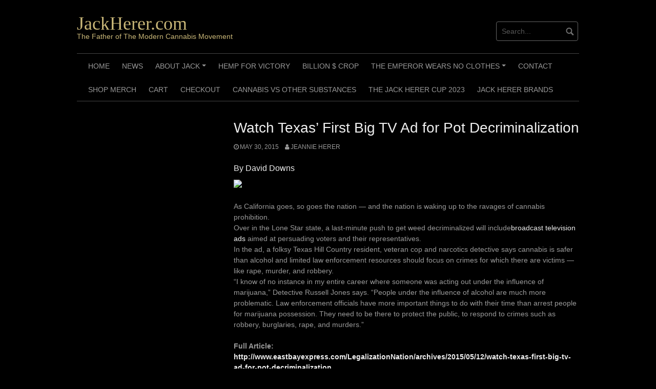

--- FILE ---
content_type: text/html; charset=UTF-8
request_url: https://www.jackherer.com/2015/05/30/watch-texas-first-big-tv-ad-for-pot-decriminalization/
body_size: 7913
content:
<!DOCTYPE html>
<html lang="en-US">
<head>
<meta charset="UTF-8">
<meta name="viewport" content="width=device-width, initial-scale=1">
<link rel="profile" href="http://gmpg.org/xfn/11">
<link rel="pingback" href="https://www.jackherer.com/xmlrpc.php">


<title>Watch Texas’ First Big TV Ad for Pot Decriminalization &#8211; JackHerer.com</title>
<meta name='robots' content='max-image-preview:large' />
<link rel="alternate" type="application/rss+xml" title="JackHerer.com &raquo; Feed" href="https://www.jackherer.com/feed/" />
<link rel="alternate" title="oEmbed (JSON)" type="application/json+oembed" href="https://www.jackherer.com/wp-json/oembed/1.0/embed?url=https%3A%2F%2Fwww.jackherer.com%2F2015%2F05%2F30%2Fwatch-texas-first-big-tv-ad-for-pot-decriminalization%2F" />
<link rel="alternate" title="oEmbed (XML)" type="text/xml+oembed" href="https://www.jackherer.com/wp-json/oembed/1.0/embed?url=https%3A%2F%2Fwww.jackherer.com%2F2015%2F05%2F30%2Fwatch-texas-first-big-tv-ad-for-pot-decriminalization%2F&#038;format=xml" />
<style id='wp-img-auto-sizes-contain-inline-css' type='text/css'>
img:is([sizes=auto i],[sizes^="auto," i]){contain-intrinsic-size:3000px 1500px}
/*# sourceURL=wp-img-auto-sizes-contain-inline-css */
</style>
<style id='wp-emoji-styles-inline-css' type='text/css'>

	img.wp-smiley, img.emoji {
		display: inline !important;
		border: none !important;
		box-shadow: none !important;
		height: 1em !important;
		width: 1em !important;
		margin: 0 0.07em !important;
		vertical-align: -0.1em !important;
		background: none !important;
		padding: 0 !important;
	}
/*# sourceURL=wp-emoji-styles-inline-css */
</style>
<link rel='stylesheet' id='wp-block-library-css' href='https://www.jackherer.com/wp-includes/css/dist/block-library/style.min.css?ver=6.9' type='text/css' media='all' />
<style id='classic-theme-styles-inline-css' type='text/css'>
/*! This file is auto-generated */
.wp-block-button__link{color:#fff;background-color:#32373c;border-radius:9999px;box-shadow:none;text-decoration:none;padding:calc(.667em + 2px) calc(1.333em + 2px);font-size:1.125em}.wp-block-file__button{background:#32373c;color:#fff;text-decoration:none}
/*# sourceURL=/wp-includes/css/classic-themes.min.css */
</style>
<style id='global-styles-inline-css' type='text/css'>
:root{--wp--preset--aspect-ratio--square: 1;--wp--preset--aspect-ratio--4-3: 4/3;--wp--preset--aspect-ratio--3-4: 3/4;--wp--preset--aspect-ratio--3-2: 3/2;--wp--preset--aspect-ratio--2-3: 2/3;--wp--preset--aspect-ratio--16-9: 16/9;--wp--preset--aspect-ratio--9-16: 9/16;--wp--preset--color--black: #000000;--wp--preset--color--cyan-bluish-gray: #abb8c3;--wp--preset--color--white: #ffffff;--wp--preset--color--pale-pink: #f78da7;--wp--preset--color--vivid-red: #cf2e2e;--wp--preset--color--luminous-vivid-orange: #ff6900;--wp--preset--color--luminous-vivid-amber: #fcb900;--wp--preset--color--light-green-cyan: #7bdcb5;--wp--preset--color--vivid-green-cyan: #00d084;--wp--preset--color--pale-cyan-blue: #8ed1fc;--wp--preset--color--vivid-cyan-blue: #0693e3;--wp--preset--color--vivid-purple: #9b51e0;--wp--preset--gradient--vivid-cyan-blue-to-vivid-purple: linear-gradient(135deg,rgb(6,147,227) 0%,rgb(155,81,224) 100%);--wp--preset--gradient--light-green-cyan-to-vivid-green-cyan: linear-gradient(135deg,rgb(122,220,180) 0%,rgb(0,208,130) 100%);--wp--preset--gradient--luminous-vivid-amber-to-luminous-vivid-orange: linear-gradient(135deg,rgb(252,185,0) 0%,rgb(255,105,0) 100%);--wp--preset--gradient--luminous-vivid-orange-to-vivid-red: linear-gradient(135deg,rgb(255,105,0) 0%,rgb(207,46,46) 100%);--wp--preset--gradient--very-light-gray-to-cyan-bluish-gray: linear-gradient(135deg,rgb(238,238,238) 0%,rgb(169,184,195) 100%);--wp--preset--gradient--cool-to-warm-spectrum: linear-gradient(135deg,rgb(74,234,220) 0%,rgb(151,120,209) 20%,rgb(207,42,186) 40%,rgb(238,44,130) 60%,rgb(251,105,98) 80%,rgb(254,248,76) 100%);--wp--preset--gradient--blush-light-purple: linear-gradient(135deg,rgb(255,206,236) 0%,rgb(152,150,240) 100%);--wp--preset--gradient--blush-bordeaux: linear-gradient(135deg,rgb(254,205,165) 0%,rgb(254,45,45) 50%,rgb(107,0,62) 100%);--wp--preset--gradient--luminous-dusk: linear-gradient(135deg,rgb(255,203,112) 0%,rgb(199,81,192) 50%,rgb(65,88,208) 100%);--wp--preset--gradient--pale-ocean: linear-gradient(135deg,rgb(255,245,203) 0%,rgb(182,227,212) 50%,rgb(51,167,181) 100%);--wp--preset--gradient--electric-grass: linear-gradient(135deg,rgb(202,248,128) 0%,rgb(113,206,126) 100%);--wp--preset--gradient--midnight: linear-gradient(135deg,rgb(2,3,129) 0%,rgb(40,116,252) 100%);--wp--preset--font-size--small: 13px;--wp--preset--font-size--medium: 20px;--wp--preset--font-size--large: 36px;--wp--preset--font-size--x-large: 42px;--wp--preset--spacing--20: 0.44rem;--wp--preset--spacing--30: 0.67rem;--wp--preset--spacing--40: 1rem;--wp--preset--spacing--50: 1.5rem;--wp--preset--spacing--60: 2.25rem;--wp--preset--spacing--70: 3.38rem;--wp--preset--spacing--80: 5.06rem;--wp--preset--shadow--natural: 6px 6px 9px rgba(0, 0, 0, 0.2);--wp--preset--shadow--deep: 12px 12px 50px rgba(0, 0, 0, 0.4);--wp--preset--shadow--sharp: 6px 6px 0px rgba(0, 0, 0, 0.2);--wp--preset--shadow--outlined: 6px 6px 0px -3px rgb(255, 255, 255), 6px 6px rgb(0, 0, 0);--wp--preset--shadow--crisp: 6px 6px 0px rgb(0, 0, 0);}:where(.is-layout-flex){gap: 0.5em;}:where(.is-layout-grid){gap: 0.5em;}body .is-layout-flex{display: flex;}.is-layout-flex{flex-wrap: wrap;align-items: center;}.is-layout-flex > :is(*, div){margin: 0;}body .is-layout-grid{display: grid;}.is-layout-grid > :is(*, div){margin: 0;}:where(.wp-block-columns.is-layout-flex){gap: 2em;}:where(.wp-block-columns.is-layout-grid){gap: 2em;}:where(.wp-block-post-template.is-layout-flex){gap: 1.25em;}:where(.wp-block-post-template.is-layout-grid){gap: 1.25em;}.has-black-color{color: var(--wp--preset--color--black) !important;}.has-cyan-bluish-gray-color{color: var(--wp--preset--color--cyan-bluish-gray) !important;}.has-white-color{color: var(--wp--preset--color--white) !important;}.has-pale-pink-color{color: var(--wp--preset--color--pale-pink) !important;}.has-vivid-red-color{color: var(--wp--preset--color--vivid-red) !important;}.has-luminous-vivid-orange-color{color: var(--wp--preset--color--luminous-vivid-orange) !important;}.has-luminous-vivid-amber-color{color: var(--wp--preset--color--luminous-vivid-amber) !important;}.has-light-green-cyan-color{color: var(--wp--preset--color--light-green-cyan) !important;}.has-vivid-green-cyan-color{color: var(--wp--preset--color--vivid-green-cyan) !important;}.has-pale-cyan-blue-color{color: var(--wp--preset--color--pale-cyan-blue) !important;}.has-vivid-cyan-blue-color{color: var(--wp--preset--color--vivid-cyan-blue) !important;}.has-vivid-purple-color{color: var(--wp--preset--color--vivid-purple) !important;}.has-black-background-color{background-color: var(--wp--preset--color--black) !important;}.has-cyan-bluish-gray-background-color{background-color: var(--wp--preset--color--cyan-bluish-gray) !important;}.has-white-background-color{background-color: var(--wp--preset--color--white) !important;}.has-pale-pink-background-color{background-color: var(--wp--preset--color--pale-pink) !important;}.has-vivid-red-background-color{background-color: var(--wp--preset--color--vivid-red) !important;}.has-luminous-vivid-orange-background-color{background-color: var(--wp--preset--color--luminous-vivid-orange) !important;}.has-luminous-vivid-amber-background-color{background-color: var(--wp--preset--color--luminous-vivid-amber) !important;}.has-light-green-cyan-background-color{background-color: var(--wp--preset--color--light-green-cyan) !important;}.has-vivid-green-cyan-background-color{background-color: var(--wp--preset--color--vivid-green-cyan) !important;}.has-pale-cyan-blue-background-color{background-color: var(--wp--preset--color--pale-cyan-blue) !important;}.has-vivid-cyan-blue-background-color{background-color: var(--wp--preset--color--vivid-cyan-blue) !important;}.has-vivid-purple-background-color{background-color: var(--wp--preset--color--vivid-purple) !important;}.has-black-border-color{border-color: var(--wp--preset--color--black) !important;}.has-cyan-bluish-gray-border-color{border-color: var(--wp--preset--color--cyan-bluish-gray) !important;}.has-white-border-color{border-color: var(--wp--preset--color--white) !important;}.has-pale-pink-border-color{border-color: var(--wp--preset--color--pale-pink) !important;}.has-vivid-red-border-color{border-color: var(--wp--preset--color--vivid-red) !important;}.has-luminous-vivid-orange-border-color{border-color: var(--wp--preset--color--luminous-vivid-orange) !important;}.has-luminous-vivid-amber-border-color{border-color: var(--wp--preset--color--luminous-vivid-amber) !important;}.has-light-green-cyan-border-color{border-color: var(--wp--preset--color--light-green-cyan) !important;}.has-vivid-green-cyan-border-color{border-color: var(--wp--preset--color--vivid-green-cyan) !important;}.has-pale-cyan-blue-border-color{border-color: var(--wp--preset--color--pale-cyan-blue) !important;}.has-vivid-cyan-blue-border-color{border-color: var(--wp--preset--color--vivid-cyan-blue) !important;}.has-vivid-purple-border-color{border-color: var(--wp--preset--color--vivid-purple) !important;}.has-vivid-cyan-blue-to-vivid-purple-gradient-background{background: var(--wp--preset--gradient--vivid-cyan-blue-to-vivid-purple) !important;}.has-light-green-cyan-to-vivid-green-cyan-gradient-background{background: var(--wp--preset--gradient--light-green-cyan-to-vivid-green-cyan) !important;}.has-luminous-vivid-amber-to-luminous-vivid-orange-gradient-background{background: var(--wp--preset--gradient--luminous-vivid-amber-to-luminous-vivid-orange) !important;}.has-luminous-vivid-orange-to-vivid-red-gradient-background{background: var(--wp--preset--gradient--luminous-vivid-orange-to-vivid-red) !important;}.has-very-light-gray-to-cyan-bluish-gray-gradient-background{background: var(--wp--preset--gradient--very-light-gray-to-cyan-bluish-gray) !important;}.has-cool-to-warm-spectrum-gradient-background{background: var(--wp--preset--gradient--cool-to-warm-spectrum) !important;}.has-blush-light-purple-gradient-background{background: var(--wp--preset--gradient--blush-light-purple) !important;}.has-blush-bordeaux-gradient-background{background: var(--wp--preset--gradient--blush-bordeaux) !important;}.has-luminous-dusk-gradient-background{background: var(--wp--preset--gradient--luminous-dusk) !important;}.has-pale-ocean-gradient-background{background: var(--wp--preset--gradient--pale-ocean) !important;}.has-electric-grass-gradient-background{background: var(--wp--preset--gradient--electric-grass) !important;}.has-midnight-gradient-background{background: var(--wp--preset--gradient--midnight) !important;}.has-small-font-size{font-size: var(--wp--preset--font-size--small) !important;}.has-medium-font-size{font-size: var(--wp--preset--font-size--medium) !important;}.has-large-font-size{font-size: var(--wp--preset--font-size--large) !important;}.has-x-large-font-size{font-size: var(--wp--preset--font-size--x-large) !important;}
:where(.wp-block-post-template.is-layout-flex){gap: 1.25em;}:where(.wp-block-post-template.is-layout-grid){gap: 1.25em;}
:where(.wp-block-term-template.is-layout-flex){gap: 1.25em;}:where(.wp-block-term-template.is-layout-grid){gap: 1.25em;}
:where(.wp-block-columns.is-layout-flex){gap: 2em;}:where(.wp-block-columns.is-layout-grid){gap: 2em;}
:root :where(.wp-block-pullquote){font-size: 1.5em;line-height: 1.6;}
/*# sourceURL=global-styles-inline-css */
</style>
<link rel='stylesheet' id='coral-dark-style-css' href='https://www.jackherer.com/wp-content/themes/coral-dark/style.css?ver=6.9' type='text/css' media='all' />
<style id='coral-dark-style-inline-css' type='text/css'>

		body, button, input, select, textarea {	font-size: 14px;}
		h1.site-title, h3.site-title {
			margin-top: 25px; 
			font-size: 36px; 
		}
		h1.site-title a,
		h1.site-title a:visited,
		h1.site-title a:hover,
		h1.site-title a:active,
		h1.site-title a:focus,
		h3.site-title a,
		h3.site-title a:visited,
		h3.site-title a:hover,
		h3.site-title a:active,
		h3.site-title a:focus {
			color: #c9b778 !important;
		}
		
		h2.site-description, h4.site-description {
			margin-top: -5px;
			font-size: 14px;
			color: #c9b778;
		}
		.custom-logo {max-height: 125px;}
		@media screen and (min-width: 768px) {
			.main-navigation {margin-top: 15px;}
			#search1 {margin-top: 42px;}
			#social1 {margin-top: 47px;}
		}
	
/*# sourceURL=coral-dark-style-inline-css */
</style>
<script type="text/javascript" src="https://www.jackherer.com/wp-includes/js/jquery/jquery.min.js?ver=3.7.1" id="jquery-core-js"></script>
<script type="text/javascript" src="https://www.jackherer.com/wp-includes/js/jquery/jquery-migrate.min.js?ver=3.4.1" id="jquery-migrate-js"></script>
<script type="text/javascript" src="https://www.jackherer.com/wp-content/themes/coral-dark/js/jquery.nivo.slider.pack.js?ver=3.2" id="nivo-slider-js"></script>
<link rel="https://api.w.org/" href="https://www.jackherer.com/wp-json/" /><link rel="alternate" title="JSON" type="application/json" href="https://www.jackherer.com/wp-json/wp/v2/posts/8271" /><link rel="EditURI" type="application/rsd+xml" title="RSD" href="https://www.jackherer.com/xmlrpc.php?rsd" />
<meta name="generator" content="WordPress 6.9" />
<link rel="canonical" href="https://www.jackherer.com/2015/05/30/watch-texas-first-big-tv-ad-for-pot-decriminalization/" />
<link rel='shortlink' href='https://www.jackherer.com/?p=8271' />
<meta name="generator" content="Elementor 3.34.4; features: additional_custom_breakpoints; settings: css_print_method-external, google_font-enabled, font_display-auto">
			<style>
				.e-con.e-parent:nth-of-type(n+4):not(.e-lazyloaded):not(.e-no-lazyload),
				.e-con.e-parent:nth-of-type(n+4):not(.e-lazyloaded):not(.e-no-lazyload) * {
					background-image: none !important;
				}
				@media screen and (max-height: 1024px) {
					.e-con.e-parent:nth-of-type(n+3):not(.e-lazyloaded):not(.e-no-lazyload),
					.e-con.e-parent:nth-of-type(n+3):not(.e-lazyloaded):not(.e-no-lazyload) * {
						background-image: none !important;
					}
				}
				@media screen and (max-height: 640px) {
					.e-con.e-parent:nth-of-type(n+2):not(.e-lazyloaded):not(.e-no-lazyload),
					.e-con.e-parent:nth-of-type(n+2):not(.e-lazyloaded):not(.e-no-lazyload) * {
						background-image: none !important;
					}
				}
			</style>
					<style type="text/css" id="wp-custom-css">
			.designer.alignright {display: none}		</style>
		</head>

<body class="wp-singular post-template-default single single-post postid-8271 single-format-standard wp-embed-responsive wp-theme-coral-dark metaslider-plugin group-blog elementor-default elementor-kit-63">
<div id="page" class="hfeed site">
	<a class="skip-link screen-reader-text" href="#content">Skip to content</a>

	<header id="masthead" class="site-header grid-container" role="banner">
		<div class="site-branding egrid  grid-50 tablet-grid-50 mobile-grid-100">
												<h3 class="site-title"><a href="https://www.jackherer.com/" rel="home">JackHerer.com</a></h3>
					<h4 class="site-description">The Father of The Modern Cannabis Movement</h4>
					
							
		</div><!-- .site-branding -->
		<div id="headerright" class="grid-parent egrid  grid-50 tablet-grid-50 mobile-grid-100">
			
			<div id="social1" class="egrid  grid-60 tablet-grid-60 mobile-grid-100">
							</div>
			
			<div id="search1" class="search  grid-40 tablet-grid-40 mobile-grid-100">
				<div class="search-container">
<form role="search" method="get" class="search-form" action="https://www.jackherer.com/">
	<fieldset>
		<input type="search" class="search-field" placeholder="Search..." value="" name="s" title="Search for:" />
		<input type="submit" class="search-submit" value="" />
	</fieldset>
</form>
</div>			</div>
		</div>

		<nav id="site-navigation" class="main-navigation egrid grid-100 tablet-grid-100 mobile-grid-100" role="navigation">
			<i id="menu-button" class="fa fa-bars collapsed"><span>  Menu</span></i>
			<div class="menu-primary-menu-container"><ul id="main-menu" class="sm sm-clean collapsed"><li id="menu-item-98" class="menu-item menu-item-type-post_type menu-item-object-page menu-item-home menu-item-98"><a href="https://www.jackherer.com/">Home</a></li>
<li id="menu-item-9608" class="menu-item menu-item-type-taxonomy menu-item-object-category current-post-ancestor current-menu-parent current-post-parent menu-item-9608"><a href="https://www.jackherer.com/category/cannabis-news-corner/">News</a></li>
<li id="menu-item-9611" class="menu-item menu-item-type-post_type menu-item-object-page menu-item-has-children menu-item-9611"><a href="https://www.jackherer.com/about-2/">About Jack</a>
<ul class="sub-menu">
	<li id="menu-item-9610" class="menu-item menu-item-type-post_type menu-item-object-page menu-item-9610"><a href="https://www.jackherer.com/initiative/">Initiative</a></li>
</ul>
</li>
<li id="menu-item-9628" class="menu-item menu-item-type-post_type menu-item-object-page menu-item-9628"><a href="https://www.jackherer.com/marijuana-facts/hemp-for-victory/">Hemp for Victory</a></li>
<li id="menu-item-9629" class="menu-item menu-item-type-post_type menu-item-object-page menu-item-9629"><a href="https://www.jackherer.com/marijuana-facts/billion-crop/">Billion $ Crop</a></li>
<li id="menu-item-9647" class="menu-item menu-item-type-post_type menu-item-object-page menu-item-has-children menu-item-9647"><a href="https://www.jackherer.com/emperor-3/">The Emperor Wears No Clothes</a>
<ul class="sub-menu">
	<li id="menu-item-9648" class="menu-item menu-item-type-post_type menu-item-object-page menu-item-9648"><a href="https://www.jackherer.com/emperor-3/chapter-1/">Chapter 1</a></li>
	<li id="menu-item-9649" class="menu-item menu-item-type-post_type menu-item-object-page menu-item-9649"><a href="https://www.jackherer.com/emperor-3/chapter-2/">Chapter 2</a></li>
	<li id="menu-item-9650" class="menu-item menu-item-type-post_type menu-item-object-page menu-item-9650"><a href="https://www.jackherer.com/emperor-3/chapter-3/">Chapter 3</a></li>
	<li id="menu-item-9651" class="menu-item menu-item-type-post_type menu-item-object-page menu-item-9651"><a href="https://www.jackherer.com/emperor-3/chapter-4/">Chapter 4</a></li>
	<li id="menu-item-9652" class="menu-item menu-item-type-post_type menu-item-object-page menu-item-9652"><a href="https://www.jackherer.com/emperor-3/chapter-5/">Chapter 5</a></li>
	<li id="menu-item-9653" class="menu-item menu-item-type-post_type menu-item-object-page menu-item-9653"><a href="https://www.jackherer.com/emperor-3/chapter-6/">Chapter 6</a></li>
	<li id="menu-item-9654" class="menu-item menu-item-type-post_type menu-item-object-page menu-item-9654"><a href="https://www.jackherer.com/emperor-3/chapter-7/">Chapter 7</a></li>
	<li id="menu-item-9655" class="menu-item menu-item-type-post_type menu-item-object-page menu-item-9655"><a href="https://www.jackherer.com/emperor-3/chapter-8/">Chapter 8</a></li>
	<li id="menu-item-9656" class="menu-item menu-item-type-post_type menu-item-object-page menu-item-9656"><a href="https://www.jackherer.com/emperor-3/chapter-9/">Chapter 9</a></li>
	<li id="menu-item-9657" class="menu-item menu-item-type-post_type menu-item-object-page menu-item-9657"><a href="https://www.jackherer.com/emperor-3/chapter-10/">Chapter 10</a></li>
	<li id="menu-item-9658" class="menu-item menu-item-type-post_type menu-item-object-page menu-item-9658"><a href="https://www.jackherer.com/emperor-3/chapter-11/">Chapter 11</a></li>
	<li id="menu-item-9659" class="menu-item menu-item-type-post_type menu-item-object-page menu-item-9659"><a href="https://www.jackherer.com/emperor-3/chapter-12/">Chapter 12</a></li>
	<li id="menu-item-9660" class="menu-item menu-item-type-post_type menu-item-object-page menu-item-9660"><a href="https://www.jackherer.com/emperor-3/chapter-13/">Chapter 13</a></li>
	<li id="menu-item-9661" class="menu-item menu-item-type-post_type menu-item-object-page menu-item-9661"><a href="https://www.jackherer.com/emperor-3/chapter-14/">Chapter 14</a></li>
	<li id="menu-item-9662" class="menu-item menu-item-type-post_type menu-item-object-page menu-item-9662"><a href="https://www.jackherer.com/emperor-3/chapter-15/">Chapter 15</a></li>
	<li id="menu-item-9663" class="menu-item menu-item-type-post_type menu-item-object-page menu-item-9663"><a href="https://www.jackherer.com/emperor-3/chapter-16/">Chapter 16</a></li>
</ul>
</li>
<li id="menu-item-9667" class="menu-item menu-item-type-post_type menu-item-object-page menu-item-9667"><a href="https://www.jackherer.com/contact/">Contact</a></li>
<li id="menu-item-9802" class="menu-item menu-item-type-post_type menu-item-object-page menu-item-9802"><a href="https://www.jackherer.com/shop/">Shop Merch</a></li>
<li id="menu-item-9803" class="menu-item menu-item-type-post_type menu-item-object-page menu-item-9803"><a href="https://www.jackherer.com/cart/">Cart</a></li>
<li id="menu-item-9829" class="menu-item menu-item-type-post_type menu-item-object-page menu-item-9829"><a href="https://www.jackherer.com/checkout/">Checkout</a></li>
<li id="menu-item-9627" class="menu-item menu-item-type-post_type menu-item-object-page menu-item-9627"><a href="https://www.jackherer.com/marijuana-facts/comparison/">Cannabis VS Other Substances</a></li>
<li id="menu-item-9730" class="menu-item menu-item-type-post_type menu-item-object-page menu-item-9730"><a href="https://www.jackherer.com/the-jack-herer-cup-2023/">The Jack Herer Cup 2023</a></li>
<li id="menu-item-9768" class="menu-item menu-item-type-custom menu-item-object-custom menu-item-9768"><a href="https://jackhererbrands.com/">Jack Herer Brands</a></li>
</ul></div>		</nav><!-- #site-navigation -->
	</header><!-- #masthead -->

		
<!-- breadcrumbs from Yoast or NavXT plugins -->
		
	<div id="content" class="site-content grid-container">

	<div id="primary" class="content-area egrid  grid-70 tablet-grid-70 mobile-grid-100 push-30 tablet-push-30">
		<main id="main" class="site-main" role="main">

		
			
<article id="post-8271" class="post-8271 post type-post status-publish format-standard hentry category-cannabis-news-corner">
	<header class="entry-header">
		<h1 class="entry-title">Watch Texas’ First Big TV Ad for Pot Decriminalization</h1>
		<div class="entry-meta">
			<span class="posted-on"><a href="https://www.jackherer.com/2015/05/30/watch-texas-first-big-tv-ad-for-pot-decriminalization/" rel="bookmark"><time class="entry-date published updated" datetime="2015-05-30T10:17:14+00:00">May 30, 2015</time></a></span><span class="byline"> <span class="author vcard"><a class="url fn n" href="https://www.jackherer.com/author/jeannie/">Jeannie Herer</a></span></span>		</div><!-- .entry-meta -->
	</header><!-- .entry-header -->

	<div class="entry-content">
		
		<h4 class="postedBy"><span class="author">By <a href="http://www.eastbayexpress.com/oakland/ArticleArchives?author=1064917">David Downs</a></span></h4>
<p><img decoding="async" src="http://media2.fdncms.com/eastbayexpress/imager/watch-texas-first-big-tv-ad-for-pot-decri/u/blog/4278451/marijuana.jpg?cb=1432854287" alt="marijuana.jpg" /><br />
&nbsp;<br />
As California goes, so goes the nation — and the nation is waking up to the ravages of cannabis prohibition.<br />
Over in the Lone Star state, a last-minute push to get weed decriminalized will include<a href="http://youtu.be/E83Uv4VtpsE" target="_blank" rel="noopener">broadcast television ads</a> aimed at persuading voters and their representatives.<br />
In the ad, a folksy Texas Hill Country resident, veteran cop and narcotics detective says cannabis is safer than alcohol and limited law enforcement resources should focus on crimes for which there are victims — like rape, murder, and robbery.<br />
“I know of no instance in my entire career where someone was acting out under the influence of marijuana,” Detective Russell Jones says. “People under the influence of alcohol are much more problematic. Law enforcement officials have more important things to do with their time than arrest people for marijuana possession. They need to be there to protect the public, to respond to crimes such as robbery, burglaries, rape, and murders.”<br />
&nbsp;<br />
<strong>Full Article:</strong><br />
<strong><a href="http://www.eastbayexpress.com/LegalizationNation/archives/2015/05/12/watch-texas-first-big-tv-ad-for-pot-decriminalization">http://www.eastbayexpress.com/LegalizationNation/archives/2015/05/12/watch-texas-first-big-tv-ad-for-pot-decriminalization</a></strong></p>
			</div><!-- .entry-content -->

	<footer class="entry-footer">
			</footer><!-- .entry-footer -->
</article><!-- #post-## -->
						
	<nav class="navigation post-navigation" aria-label="Post navigation">
		<h2 class="screen-reader-text">Post navigation</h2>
		<div class="nav-links"><div class="nav-previous"><a href="https://www.jackherer.com/2015/05/09/first-cannabis-festival-in-greece/" rel="prev">Previous post</a></div><div class="nav-next"><a href="https://www.jackherer.com/2015/05/30/activist-lit-up-joint-on-live-tv-because-interview-was-stressful/" rel="next">Next post</a></div></div>
	</nav>
			
		
		</main><!-- #main -->
	</div><!-- #primary -->


<div id="secondary" class="widget-area egrid  grid-30 tablet-grid-30 mobile-grid-100 pull-70 tablet-pull-70" role="complementary">
</div><!-- #secondary -->

	</div><!-- #content -->

	<footer id="colophon" class="site-footer grid-container" role="contentinfo">
		<div class="grid-100 tablet-grid-100 mobile-grid-100"><div class="sepline2"></div></div>
		<div class="egrid  grid-70 tablet-grid-70 mobile-grid-100" id="footer-widget-copyright">
					</div>
		<div class=" grid-30 tablet-grid-30 mobile-grid-100">
			<a id="designer" class="alignright" href="https://www.coralthemes.com/product/coral-dark-wordpress-theme/">Free dark wordpress theme</a>
		</div>
		
	</footer><!-- #colophon -->
</div><!-- #page -->

<script type="speculationrules">
{"prefetch":[{"source":"document","where":{"and":[{"href_matches":"/*"},{"not":{"href_matches":["/wp-*.php","/wp-admin/*","/wp-content/uploads/*","/wp-content/*","/wp-content/plugins/*","/wp-content/themes/coral-dark/*","/*\\?(.+)"]}},{"not":{"selector_matches":"a[rel~=\"nofollow\"]"}},{"not":{"selector_matches":".no-prefetch, .no-prefetch a"}}]},"eagerness":"conservative"}]}
</script>
			<script>
				const lazyloadRunObserver = () => {
					const lazyloadBackgrounds = document.querySelectorAll( `.e-con.e-parent:not(.e-lazyloaded)` );
					const lazyloadBackgroundObserver = new IntersectionObserver( ( entries ) => {
						entries.forEach( ( entry ) => {
							if ( entry.isIntersecting ) {
								let lazyloadBackground = entry.target;
								if( lazyloadBackground ) {
									lazyloadBackground.classList.add( 'e-lazyloaded' );
								}
								lazyloadBackgroundObserver.unobserve( entry.target );
							}
						});
					}, { rootMargin: '200px 0px 200px 0px' } );
					lazyloadBackgrounds.forEach( ( lazyloadBackground ) => {
						lazyloadBackgroundObserver.observe( lazyloadBackground );
					} );
				};
				const events = [
					'DOMContentLoaded',
					'elementor/lazyload/observe',
				];
				events.forEach( ( event ) => {
					document.addEventListener( event, lazyloadRunObserver );
				} );
			</script>
			<script type="text/javascript" src="https://www.jackherer.com/wp-content/themes/coral-dark/js/jquery.smartmenus.min.js?ver=0.9.7" id="smartmenus-js"></script>
<script type="text/javascript" src="https://www.jackherer.com/wp-content/themes/coral-dark/js/skip-link-focus-fix.js?ver=20130115" id="coral-dark-skip-link-focus-fix-js"></script>
<script type="text/javascript" id="coral-dark-script-js-extra">
/* <![CDATA[ */
var nivoSliderParams = {"effect":"fade","animspeed":"500","pausetime":"5000"};
//# sourceURL=coral-dark-script-js-extra
/* ]]> */
</script>
<script type="text/javascript" src="https://www.jackherer.com/wp-content/themes/coral-dark/js/functions.js?ver=20160427" id="coral-dark-script-js"></script>
<script id="wp-emoji-settings" type="application/json">
{"baseUrl":"https://s.w.org/images/core/emoji/17.0.2/72x72/","ext":".png","svgUrl":"https://s.w.org/images/core/emoji/17.0.2/svg/","svgExt":".svg","source":{"concatemoji":"https://www.jackherer.com/wp-includes/js/wp-emoji-release.min.js?ver=6.9"}}
</script>
<script type="module">
/* <![CDATA[ */
/*! This file is auto-generated */
const a=JSON.parse(document.getElementById("wp-emoji-settings").textContent),o=(window._wpemojiSettings=a,"wpEmojiSettingsSupports"),s=["flag","emoji"];function i(e){try{var t={supportTests:e,timestamp:(new Date).valueOf()};sessionStorage.setItem(o,JSON.stringify(t))}catch(e){}}function c(e,t,n){e.clearRect(0,0,e.canvas.width,e.canvas.height),e.fillText(t,0,0);t=new Uint32Array(e.getImageData(0,0,e.canvas.width,e.canvas.height).data);e.clearRect(0,0,e.canvas.width,e.canvas.height),e.fillText(n,0,0);const a=new Uint32Array(e.getImageData(0,0,e.canvas.width,e.canvas.height).data);return t.every((e,t)=>e===a[t])}function p(e,t){e.clearRect(0,0,e.canvas.width,e.canvas.height),e.fillText(t,0,0);var n=e.getImageData(16,16,1,1);for(let e=0;e<n.data.length;e++)if(0!==n.data[e])return!1;return!0}function u(e,t,n,a){switch(t){case"flag":return n(e,"\ud83c\udff3\ufe0f\u200d\u26a7\ufe0f","\ud83c\udff3\ufe0f\u200b\u26a7\ufe0f")?!1:!n(e,"\ud83c\udde8\ud83c\uddf6","\ud83c\udde8\u200b\ud83c\uddf6")&&!n(e,"\ud83c\udff4\udb40\udc67\udb40\udc62\udb40\udc65\udb40\udc6e\udb40\udc67\udb40\udc7f","\ud83c\udff4\u200b\udb40\udc67\u200b\udb40\udc62\u200b\udb40\udc65\u200b\udb40\udc6e\u200b\udb40\udc67\u200b\udb40\udc7f");case"emoji":return!a(e,"\ud83e\u1fac8")}return!1}function f(e,t,n,a){let r;const o=(r="undefined"!=typeof WorkerGlobalScope&&self instanceof WorkerGlobalScope?new OffscreenCanvas(300,150):document.createElement("canvas")).getContext("2d",{willReadFrequently:!0}),s=(o.textBaseline="top",o.font="600 32px Arial",{});return e.forEach(e=>{s[e]=t(o,e,n,a)}),s}function r(e){var t=document.createElement("script");t.src=e,t.defer=!0,document.head.appendChild(t)}a.supports={everything:!0,everythingExceptFlag:!0},new Promise(t=>{let n=function(){try{var e=JSON.parse(sessionStorage.getItem(o));if("object"==typeof e&&"number"==typeof e.timestamp&&(new Date).valueOf()<e.timestamp+604800&&"object"==typeof e.supportTests)return e.supportTests}catch(e){}return null}();if(!n){if("undefined"!=typeof Worker&&"undefined"!=typeof OffscreenCanvas&&"undefined"!=typeof URL&&URL.createObjectURL&&"undefined"!=typeof Blob)try{var e="postMessage("+f.toString()+"("+[JSON.stringify(s),u.toString(),c.toString(),p.toString()].join(",")+"));",a=new Blob([e],{type:"text/javascript"});const r=new Worker(URL.createObjectURL(a),{name:"wpTestEmojiSupports"});return void(r.onmessage=e=>{i(n=e.data),r.terminate(),t(n)})}catch(e){}i(n=f(s,u,c,p))}t(n)}).then(e=>{for(const n in e)a.supports[n]=e[n],a.supports.everything=a.supports.everything&&a.supports[n],"flag"!==n&&(a.supports.everythingExceptFlag=a.supports.everythingExceptFlag&&a.supports[n]);var t;a.supports.everythingExceptFlag=a.supports.everythingExceptFlag&&!a.supports.flag,a.supports.everything||((t=a.source||{}).concatemoji?r(t.concatemoji):t.wpemoji&&t.twemoji&&(r(t.twemoji),r(t.wpemoji)))});
//# sourceURL=https://www.jackherer.com/wp-includes/js/wp-emoji-loader.min.js
/* ]]> */
</script>

</body>
</html>
